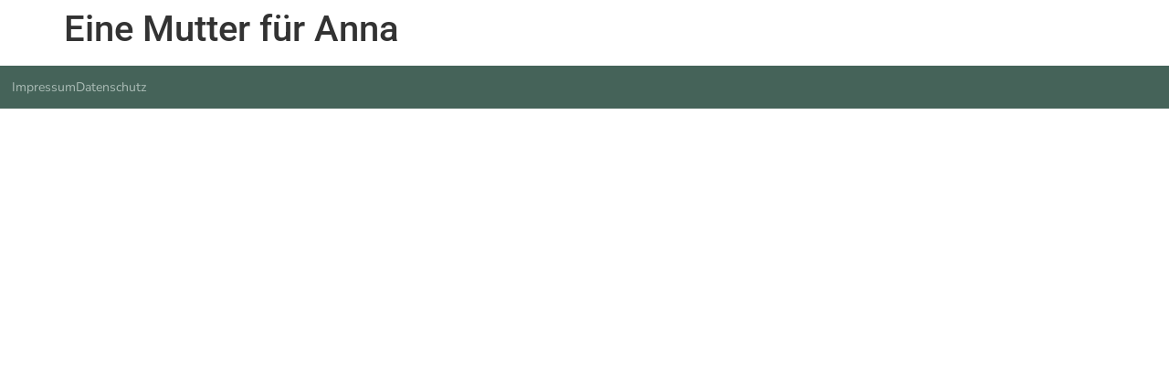

--- FILE ---
content_type: text/css
request_url: https://johannes-hitzblech.de/wp-content/uploads/elementor/css/post-651.css?ver=1768990156
body_size: 529
content:
.elementor-651 .elementor-element.elementor-element-d68dd57 > .elementor-container > .elementor-column > .elementor-widget-wrap{align-content:center;align-items:center;}.elementor-651 .elementor-element.elementor-element-d68dd57:not(.elementor-motion-effects-element-type-background), .elementor-651 .elementor-element.elementor-element-d68dd57 > .elementor-motion-effects-container > .elementor-motion-effects-layer{background-color:var( --e-global-color-text );}.elementor-651 .elementor-element.elementor-element-d68dd57{border-style:solid;border-width:3px 3px 3px 3px;border-color:var( --e-global-color-text );transition:background 0.3s, border 0.3s, border-radius 0.3s, box-shadow 0.3s;margin-top:0px;margin-bottom:0px;padding:0px 0px 0px 0px;}.elementor-651 .elementor-element.elementor-element-d68dd57 > .elementor-background-overlay{transition:background 0.3s, border-radius 0.3s, opacity 0.3s;}.elementor-651 .elementor-element.elementor-element-ac726c6 > .elementor-element-populated{margin:0px 0px 0px 0px;--e-column-margin-right:0px;--e-column-margin-left:0px;padding:0px 0px 0px 0px;}.elementor-651 .elementor-element.elementor-element-982201c > .elementor-widget-container{padding:10px 10px 10px 10px;}.elementor-651 .elementor-element.elementor-element-982201c .elementor-icon-list-icon i{transition:color 0.3s;}.elementor-651 .elementor-element.elementor-element-982201c .elementor-icon-list-icon svg{transition:fill 0.3s;}.elementor-651 .elementor-element.elementor-element-982201c{--e-icon-list-icon-size:14px;--icon-vertical-offset:0px;}.elementor-651 .elementor-element.elementor-element-982201c .elementor-icon-list-item > .elementor-icon-list-text, .elementor-651 .elementor-element.elementor-element-982201c .elementor-icon-list-item > a{font-family:"Nunito", Sans-serif;font-size:14px;}.elementor-651 .elementor-element.elementor-element-982201c .elementor-icon-list-text{color:var( --e-global-color-secondary );transition:color 0.3s;}.elementor-theme-builder-content-area{height:400px;}.elementor-location-header:before, .elementor-location-footer:before{content:"";display:table;clear:both;}@media(max-width:767px){.elementor-651 .elementor-element.elementor-element-982201c > .elementor-widget-container{padding:3px 3px 3px 3px;}.elementor-651 .elementor-element.elementor-element-982201c .elementor-icon-list-item > .elementor-icon-list-text, .elementor-651 .elementor-element.elementor-element-982201c .elementor-icon-list-item > a{font-size:12px;}}